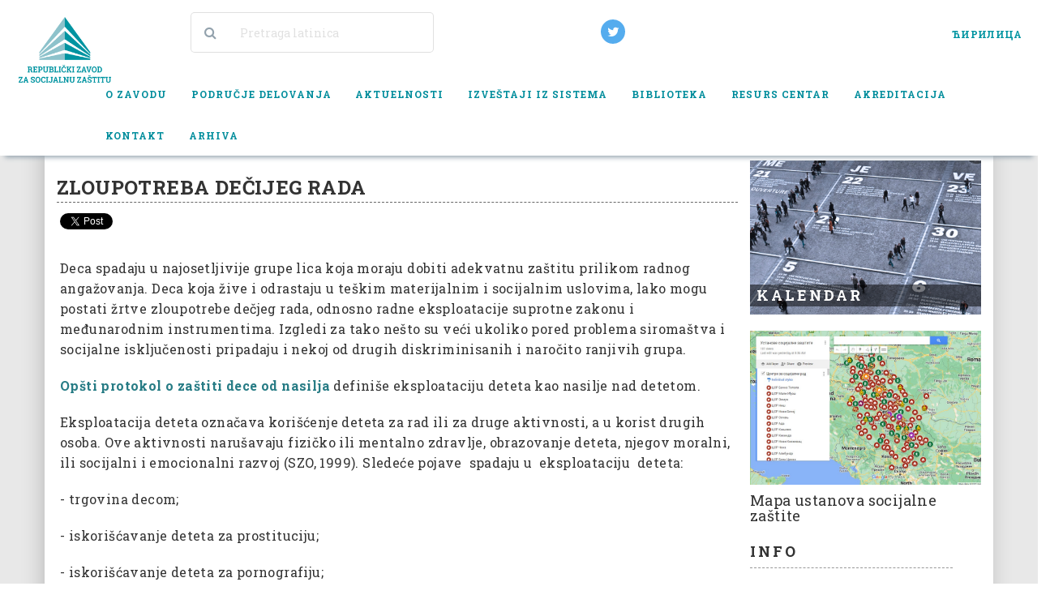

--- FILE ---
content_type: text/html; charset=utf-8
request_url: https://www.zavodsz.gov.rs/sr/podru%C4%8Dje-delovanja/unapre%C4%91enje-mera-socijalne-za%C5%A1tite/unapre%C4%91enje-polo%C5%BEaja-dece-i-mladih-i-podr%C5%A1ka-porodici/zloupotreba-de%C4%8Dijeg-rada/
body_size: 10993
content:

<!DOCTYPE html>
<html lang="sr">
<head>
<!-- Google tag (gtag.js) -->
<script async src="https://www.googletagmanager.com/gtag/js?id=G-0HGW9XESNY"></script>
<script>
  window.dataLayer = window.dataLayer || [];
  function gtag(){dataLayer.push(arguments);}
  gtag('js', new Date());

  gtag('config', 'G-0HGW9XESNY');
</script>
</script>

    <meta name="viewport" content="width=device-width, initial-scale=1">
    <meta http-equiv="Content-Type" content="text/html; charset=utf-8" />
    

<meta property="og:title" content="Zloupotreba dečijeg rada" />
<meta property="og:url" content="https://www.zavodsz.gov.rs/sr/područje-delovanja/unapređenje-mera-socijalne-zaštite/unapređenje-položaja-dece-i-mladih-i-podrška-porodici/zloupotreba-dečijeg-rada/" />
<meta property="og:description" content="" />
<meta property="og:image" content="http://www.zavodsz.gov.rs/media/2254/deciji-rad.jpg" />
<meta property="og:image:width" content="1200" />
<meta property="og:image:height" content="630" />
<meta property="fb:app_id" content="1153303388168551" />
<meta property="og:type" content="website" />

<title>Zloupotreba dečijeg rada</title>
<meta name="description" content="">
<meta name="keywords" content="[]">

<meta name="twitter:title" content="Zloupotreba dečijeg rada" />
<meta name="twitter:description" content="" />
<meta name="twitter:card" content="summary_large_image">
<meta name="twitter:image:src" content="http://www.zavodsz.gov.rs/media/2254/deciji-rad.jpg" />


    <link rel="apple-touch-icon" sizes="57x57" href="/icon/apple-icon-57x57.png">
    <link rel="apple-touch-icon" sizes="57x57" href="/icon/apple-icon-57x57.png">
    <link rel="apple-touch-icon" sizes="60x60" href="/icon/apple-icon-60x60.png">
    <link rel="apple-touch-icon" sizes="72x72" href="/icon/apple-icon-72x72.png">
    <link rel="apple-touch-icon" sizes="76x76" href="icon/apple-icon-76x76.png">
    <link rel="apple-touch-icon" sizes="114x114" href="icon/apple-icon-114x114.png">
    <link rel="apple-touch-icon" sizes="120x120" href="icon/apple-icon-120x120.png">
    <link rel="apple-touch-icon" sizes="144x144" href="icon/apple-icon-144x144.png">
    <link rel="apple-touch-icon" sizes="152x152" href="icon/apple-icon-152x152.png">
    <link rel="apple-touch-icon" sizes="180x180" href="icon/apple-icon-180x180.png">
    <link rel="icon" type="image/png" sizes="192x192" href="icon/android-icon-192x192.png">
    <link rel="icon" type="image/png" sizes="32x32" href="/icon/favicon-32x32.png">
    <link rel="icon" type="image/png" sizes="96x96" href="/icon/favicon-96x96.png">
    <link rel="icon" type="image/png" sizes="16x16" href="/icon/favicon-16x16.png">
    <link rel="manifest" href="/icon/manifest.json">
    <meta name="msapplication-TileColor" content="#ffffff">
    <meta name="msapplication-TileImage" content="/icon/ms-icon-144x144.png">
    <meta name="theme-color" content="#ffffff">

    <link href="https://fonts.googleapis.com/css?family=Roboto+Slab:100,300,400,700&amp;subset=cyrillic,cyrillic-ext,latin-ext" rel="stylesheet">
    <link href="/bundles/Styles?v=6GekFM6BE2jo4Gyw4Z3i6Y_0Anc0YQjbHMX6PoamdCM1" rel="stylesheet"/>

</head>
<body style="overflow-x: hidden;">
  <div id="fb-root"></div>
<script async defer crossorigin="anonymous" src="https://connect.facebook.net/en_US/sdk.js#xfbml=1&version=v13.0&appId=1153303388168551&autoLogAppEvents=1" nonce="fvcgBumr"></script>
    <script>
    window.twttr = (function (d, s, id) {
                var js, fjs = d.getElementsByTagName(s)[0],
                    t = window.twttr || {};
                if (d.getElementById(id)) return t;
                js = d.createElement(s);
                js.id = id;
                js.src = "https://platform.twitter.com/widgets.js";
                fjs.parentNode.insertBefore(js, fjs);

                t._e = [];
                t.ready = function (f) {
                    t._e.push(f);
                };

                return t;
            }(document, "script", "twitter-wjs"));</script>
    <div class="bg">
        <div class="wrapper">
            
<header>
    <div class="contaner custom-size">
        <div class="row">
            <div class="box">
                <div class="container-2">
                    <form action="https://www.zavodsz.gov.rs/sr/rezultati-pretrage/" method="GET">
                        <span class="icon"><i class="fa fa-search"></i></span>
                        <input type="search" name="keyword" id="search" placeholder="Pretraga latinica" />
                    </form>
                </div>
            </div>
            <div class="social-box">
                <div class="social">
                    <!--<a href="" target="_blank" class="fa fa-facebook"></a>-->
                    <a href="https://twitter.com/zavodrzsz" target="_blank" class="fa fa-twitter"></a>
                </div>
            </div>
            <div class="lang-bar">
                <ul id="lang">
                                <li><a href="/">ЋИРИЛИЦА  </a></li>

                </ul>
            </div>
        </div>
    </div>
</header>

            
<div class="header-nav">
    <nav class="navbar navbar-default">
        <div class="navbar-header">
            <button type="button" class="navbar-toggle collapse" data-toggle="collapse" data-target="#bs-example-navbar-collapse-1" aria-haspopup="true" aria-expanded="false">
                <span class="sr-only">Toggle navigation</span>
                <span class="icon-bar"></span>
                <span class="icon-bar"></span>
                <span class="icon-bar"></span>
            </button>
            <a class="navbar-brand" href="https://www.zavodsz.gov.rs/sr/">

                            <img src="/media/1224/logolat.png" class="img-responsive" />

            </a>
        </div>
        <div class="collapse navbar-collapse" id="bs-example-navbar-collapse-1">
            <ul class="nav navbar-nav">
                        <li class="dropdown" role="menu">
                            <a href="#" class="dropdown-toggle" data-toggle="dropdown" role="button" aria-haspopup="true" aria-expanded="false" data-delay="0" data-close-others="false">O zavodu <b class=" icon-angle-down"></b></a>
                            <ul class="dropdown-menu">
                                    <li><a class="parent" href="https://www.zavodsz.gov.rs/sr/o-zavodu/organizacija/">Organizacija</a></li>
                                    <li><a class="parent" href="https://www.zavodsz.gov.rs/sr/o-zavodu/principi-delovanja/">Principi delovanja</a></li>
                                    <li><a class="parent" href="https://www.zavodsz.gov.rs/sr/o-zavodu/funkcije/">Funkcije</a></li>
                                    <li><a class="parent" href="https://www.zavodsz.gov.rs/sr/o-zavodu/akti-zavoda/">Akti Zavoda</a></li>
                                    <li><a class="parent" href="https://www.zavodsz.gov.rs/sr/o-zavodu/javne-nabavke/">Javne nabavke</a></li>
                            </ul>
                        </li>
                        <li class="dropdown" role="menu">
                            <a href="#" class="dropdown-toggle" data-toggle="dropdown" role="button" aria-haspopup="true" aria-expanded="false" data-delay="0" data-close-others="false">Područje delovanja <b class=" icon-angle-down"></b></a>
                            <ul class="dropdown-menu">
                                    <li><a class="parent" href="https://www.zavodsz.gov.rs/sr/područje-delovanja/unapređenje-mera-socijalne-zaštite/">Unapređenje mera socijalne zaštite</a></li>
                                    <li><a class="parent" href="https://www.zavodsz.gov.rs/sr/područje-delovanja/unapređenje-stručnog-rada/">Unapređenje stručnog rada</a></li>
                                    <li><a class="parent" href="https://www.zavodsz.gov.rs/sr/područje-delovanja/unapređenje-usluga-socijalne-zaštite/">Unapređenje usluga socijalne zaštite</a></li>
                            </ul>
                        </li>
                        <li>
                            <a href="https://www.zavodsz.gov.rs/sr/aktuelnosti/">Aktuelnosti</a>
                        </li>
                        <li class="dropdown" role="menu">
                            <a href="#" class="dropdown-toggle" data-toggle="dropdown" role="button" aria-haspopup="true" aria-expanded="false" data-delay="0" data-close-others="false">Izveštaji iz sistema <b class=" icon-angle-down"></b></a>
                            <ul class="dropdown-menu">
                                    <li><a class="parent" href="https://www.zavodsz.gov.rs/sr/izveštaji-iz-sistema/izveštaji-iz-sistema-2024/">Izveštaji iz sistema 2024.</a></li>
                                    <li><a class="parent" href="https://www.zavodsz.gov.rs/sr/izveštaji-iz-sistema/izveštaji-iz-sistema-2023/">Izveštaji iz sistema 2023.</a></li>
                                    <li><a class="parent" href="https://www.zavodsz.gov.rs/sr/izveštaji-iz-sistema/izveštaji-iz-sistema-2022/">Izveštaji iz sistema 2022.</a></li>
                                    <li><a class="parent" href="https://www.zavodsz.gov.rs/sr/izveštaji-iz-sistema/izveštaji-iz-sistema-2021/">Izveštaji iz sistema 2021.</a></li>
                                    <li><a class="parent" href="https://www.zavodsz.gov.rs/sr/izveštaji-iz-sistema/izveštaj-o-lokalnim-uslugama-socijalne-zaštite-2016-2020/">Izveštaj o lokalnim uslugama socijalne zaštite 2016 - 2020.</a></li>
                                    <li><a class="parent" href="https://www.zavodsz.gov.rs/sr/izveštaji-iz-sistema/izveštaji-iz-sistema-2020/">Izveštaji iz sistema 2020.</a></li>
                                    <li><a class="parent" href="https://www.zavodsz.gov.rs/sr/izveštaji-iz-sistema/izveštaji-iz-sistema-2019/">Izveštaji iz sistema 2019.</a></li>
                                    <li><a class="parent" href="https://www.zavodsz.gov.rs/sr/izveštaji-iz-sistema/izveštaji-iz-sistema-2018/">Izveštaji iz sistema 2018.</a></li>
                                    <li><a class="parent" href="https://www.zavodsz.gov.rs/sr/izveštaji-iz-sistema/izveštaji-iz-sistema-2017/">Izveštaji iz sistema 2017.</a></li>
                                    <li><a class="parent" href="https://www.zavodsz.gov.rs/sr/izveštaji-iz-sistema/izveštaji-iz-sistema-2016/">Izveštaji iz sistema 2016</a></li>
                                    <li><a class="parent" href="https://www.zavodsz.gov.rs/sr/izveštaji-iz-sistema/izveštaji-iz-sistema-2015/">Izveštaji iz sistema 2015.</a></li>
                            </ul>
                        </li>
                        <li class="dropdown" role="menu">
                            <a href="#" class="dropdown-toggle" data-toggle="dropdown" role="button" aria-haspopup="true" aria-expanded="false" data-delay="0" data-close-others="false">Biblioteka <b class=" icon-angle-down"></b></a>
                            <ul class="dropdown-menu">
                                    <li><a class="parent" href="https://www.zavodsz.gov.rs/sr/biblioteka/analize-i-istraživanja/">Analize i istraživanja</a></li>
                                    <li><a class="parent" href="https://www.zavodsz.gov.rs/sr/biblioteka/ostala-izdanja-zavoda/">Ostala izdanja zavoda</a></li>
                            </ul>
                        </li>
                        <li class="dropdown" role="menu">
                            <a href="#" class="dropdown-toggle" data-toggle="dropdown" role="button" aria-haspopup="true" aria-expanded="false" data-delay="0" data-close-others="false">Resurs centar <b class=" icon-angle-down"></b></a>
                            <ul class="dropdown-menu">
                                    <li><a class="parent" href="https://www.zavodsz.gov.rs/sr/resurs-centar/propisi-od-značaja-za-socijalnu-zaštitu/">Propisi od značaja za socijalnu zaštitu</a></li>
                                    <li><a class="parent" href="https://www.zavodsz.gov.rs/sr/resurs-centar/nacionalni-dokumenti/">Nacionalni dokumenti</a></li>
                                    <li><a class="parent" href="https://www.zavodsz.gov.rs/sr/resurs-centar/eu-i-un-dokumenti/">EU i UN dokumenti</a></li>
                                    <li><a class="parent" href="https://www.zavodsz.gov.rs/sr/resurs-centar/galerija/">Galerija</a></li>
                            </ul>
                        </li>
                        <li class="dropdown" role="menu">
                            <a href="#" class="dropdown-toggle" data-toggle="dropdown" role="button" aria-haspopup="true" aria-expanded="false" data-delay="0" data-close-others="false">Akreditacija <b class=" icon-angle-down"></b></a>
                            <ul class="dropdown-menu">
                                    <li><a class="parent" href="https://www.zavodsz.gov.rs/sr/akreditacija/postupak-akreditacije-programa-obuke/">Postupak akreditacije programa obuke</a></li>
                                    <li><a class="parent" href="https://www.zavodsz.gov.rs/sr/akreditacija/katalog-akreditovanih-programa-obuke/">Katalog akreditovanih programa obuke</a></li>
                                    <li><a class="parent" href="https://www.zavodsz.gov.rs/sr/akreditacija/najave-realizacija-akreditovanih-programa-obuke/">Najave realizacija akreditovanih programa obuke</a></li>
                            </ul>
                        </li>
                        <li>
                            <a href="https://www.zavodsz.gov.rs/sr/kontakt/">Kontakt</a>
                        </li>
                        <li class="dropdown" role="menu">
                            <a href="#" class="dropdown-toggle" data-toggle="dropdown" role="button" aria-haspopup="true" aria-expanded="false" data-delay="0" data-close-others="false">Arhiva <b class=" icon-angle-down"></b></a>
                            <ul class="dropdown-menu">
                                    <li><a class="parent" href="https://www.zavodsz.gov.rs/sr/arhiva/javne-nabavke/">Javne nabavke</a></li>
                                    <li><a class="parent" href="https://www.zavodsz.gov.rs/sr/arhiva/izveštaji-iz-sistema/">Izveštaji iz sistema</a></li>
                                    <li><a class="parent" href="https://www.zavodsz.gov.rs/sr/arhiva/namenski-transferi/">Namenski transferi</a></li>
                            </ul>
                        </li>

            </ul>
        </div><!-- /.navbar-collapse -->
    </nav>
</div>
            
<section class="text-overview">
    <div class="container white-bg">
        <div class="row">
            <div class="col-md-12">
                <ul class="breadcrumbs">
        <li class=""><a href="https://www.zavodsz.gov.rs/sr/područje-delovanja/">područje delovanja</a> </li>
        <li class=""><a href="https://www.zavodsz.gov.rs/sr/područje-delovanja/unapređenje-mera-socijalne-zaštite/">unapređenje mera socijalne zaštite</a> </li>
        <li class=""><a href="https://www.zavodsz.gov.rs/sr/područje-delovanja/unapređenje-mera-socijalne-zaštite/unapređenje-položaja-dece-i-mladih-i-podrška-porodici/">unapređenje položaja dece i mladih i podrška porodici</a> </li>
        <li class="current"><a href="https://www.zavodsz.gov.rs/sr/područje-delovanja/unapređenje-mera-socijalne-zaštite/unapređenje-položaja-dece-i-mladih-i-podrška-porodici/zloupotreba-dečijeg-rada/">zloupotreba dečijeg rada</a> </li>
</ul>
                <div class="col-md-9 no-padding-left">
                    <h1 class="simple-title">Zloupotreba dečijeg rada</h1>
                    <ul class="social-line">
                        <li>
<div class="fb-share-button" data-href="https://www.zavodsz.gov.rs/sr/područje-delovanja/unapređenje-mera-socijalne-zaštite/unapređenje-položaja-dece-i-mladih-i-podrška-porodici/zloupotreba-dečijeg-rada/" data-layout="button_count" data-size="small" data-mobile-iframe="true" style="position: relative; top: -2px;vertical-align:top !important;zoom:1;"><a target="_blank" href="https://www.facebook.com/sharer/sharer.php?u=http%3A%2F%2Fwww.zavod.vihor-nis.com%2F&amp;src=sdkpreparse" class="fb-xfbml-parse-ignore">Share</a></div>
</li>
                        <li>
<a class="twitter-share-button" href="https://twitter.com/share/" data-size="small" lang="en">
    Tweet
</a>
</li>
                    </ul>
                    <section class="grid-box">
                        
    <div class="umb-grid">
                <div class="grid-section">
    <div >
        <div class='container'>
        <div class="row clearfix">
            <div class="col-md-12 column">
                <div >
                            
    
<p>Deca spadaju u najosetljivije grupe lica koja moraju dobiti adekvatnu zaštitu prilikom radnog angažovanja. Deca koja žive i odrastaju u teškim materijalnim i socijalnim uslovima, lako mogu postati žrtve zloupotrebe dečjeg rada, odnosno radne eksploatacije suprotne zakonu i međunarodnim instrumentima. Izgledi za tako nešto su veći ukoliko pored problema siromaštva i socijalne isključenosti pripadaju i nekoj od drugih diskriminisanih i naročito ranjivih grupa.</p>
<p><a rel="noopener" data-udi="umb://media/1f38dcd3ca4e4209a76c6b36102cf464" href="/media/2256/opsti-protokol-za-zastitu-dece-od-nasilja.pdf" target="_blank" title="Opsti Protokol Za Zastitu Dece Od Nasilja">Opšti protokol o zaštiti dece od nasilja</a> definiše eksploataciju deteta kao nasilje nad detetom.</p>
<p>Eksploatacija deteta označava korišćenje deteta za rad ili za druge aktivnosti, a u korist drugih osoba. Ove aktivnosti narušavaju fizičko ili mentalno zdravlje, obrazovanje deteta, njegov moralni, ili socijalni i emocionalni razvoj (SZO, 1999). Sledeće pojave  spadaju u  eksploataciju  deteta:</p>
<p>- trgovina decom;</p>
<p>- iskorišćavanje deteta za prostituciju;</p>
<p>- iskorišćavanje deteta za pornografiju;</p>
<p>- zloupotreba dečijeg rada.</p>
<p>Zloupotreba dečjeg rada predstavlja onaj rad deteta, koji je mentalno, psihički, socijalno i moralno opasan i štetan za dete i koji utiče na obrazovanje deteta tako što onemogućava dete da pohađa školu, obavezuje dete da napusti obrazovanje pre vremena, ili primorava dete da pohađa školu pod izuzetno teškim uslovima, uključujući i najgore oblike dečijeg rada prema Konvenciji Međunarodne organizacije rada br. 182.   (Opšti Protokol o zaštiti dece od nasilja – usvojen Zaključkom Vlade 05 Broj: 560-826/2022-2 od 10.02.2022.).</p>
<p>Adekvatna zaštita dece od zloupotrebe dečjeg rada od trenutka identifikacije do rehabilitacije, ali i praćenja pojave i analize zloupotrebe, predstavlja multisektorski zadatak državnih organa, službi i institucija. Zbog toga je na međunarodnom nivou osmišljen koncept nadzora nad dečjim radom (eng. child labour monitoring, CLM) koji uključuje kontinuirane aktivnosti različitih državnih i nedržavnih aktera u praćenju dece koja su radno angažovana. Svrha sistema nadzora nad dečjim radom jeste da pruži uvid u situaciju na terenu i doprinese efikasnijem suzbijanju zloupotrebe dečjeg rada.</p>
<p> </p>


                            
    
    <img src="/media/2254/deciji-rad.jpg" alt="">


                            
    
<p>Sistem socijalne zaštite, posebno centri za socijalni rad, ima posebnu ulogu u zaštiti dece, te je zloupotreba dečijeg rada važna tema u zaštiti dece. Retko se ova pojava pred stručnjacima pojavljuje kao osnovni i jedini problem zbog kojeg dete i porodica koriste socijalne usluge, već je uglavnom pojavljuje kao pridruženi problem, ali sa drugim teškoćama deteta deluje sinergijski. Ukoliko se od strane stručnjaka ne sagledaju sve teškoće koje pogađaju dete, nije mu moguće pružiti adekvatnu podršku i zaštitu.</p>
<p>U skladu sa  <a rel="noopener" data-udi="umb://media/7163a4138793481bb1b45676dcedab0d" href="/media/2255/инструкција-ѕа-пружање-услуга-заштите-деци-у-заштити-деце-од-злоупотребе-дечјег-рада.pdf" target="_blank" title="Инструкција Ѕа Пружање Услуга Заштите Деци У Заштити Деце Од Злоупотребе Дечјег Рада (1)">Instrukcijom o načinu rada ustanova socijalne zaštite za pružanje usluga socijalne zaštite u zaštiti dece od zloupotrebe dečijeg rada</a> koju su donela dva resorna ministarstva, Ministarstvo za rad, zapošljavanje, boračku i socijalnu zaštitu (br. 560-00-00255/21-09) i Ministarstvo za brigu o porodici i demografiju (br. 560-00-00492/21-01) od 2.06.2021. godine, Republički zavod za socijalnu zaštitu prikuplja podatke o zloupotrebi dečijeg rada od centara za socijalni rad, kao i od drugih relevantnih pružalaca usluga socijalne zaštite (centara za porodični smeštaj i usvojenje i Centra za zaštitu žrtava trgovine ljudima). Prema Instrukciji Zavod je u obavezi da ovaj izveštaj radi na godišnjem nivou.</p>


                            
    
<p><span class="Header3 green-blue-text">******************************************************</span></p>


                            
    
<p><span class="green-blue-text Header3 Header4"><a rel="noopener" data-udi="umb://media/7163a4138793481bb1b45676dcedab0d" href="/media/2255/инструкција-ѕа-пружање-услуга-заштите-деци-у-заштити-деце-од-злоупотребе-дечјег-рада.pdf" target="_blank" title="Инструкција Ѕа Пружање Услуга Заштите Деци У Заштити Деце Од Злоупотребе Дечјег Рада (1)">Instrukcija o načinu rada ustanova socijalne zaštite za pružanje usluga socijalne zaštite u zaštiti dece od zloupotrebe dečijeg rada</a></span></p>


                            
    
<p><span class="Header3 green-blue-text">******************************************************</span></p>


                            
    
<p><strong><span class="green-blue-text">NAPREDAK SRBIJE U SPREČAVANJU ZLOUPOTREBE DEČIJEG RADA </span></strong></p>
<p>Napori koje Republika Srbija čini u oblasti zaštite dece od zloupotrebe dečjeg rada prepoznati su od strane Međunarodne organizacije rada (MOR) i predstavljeni kroz priču o napretku u borbi protiv zloupotrebe dečjeg rada.</p>
<p>U sklopu primene Programa dostojanstvenog rada za Republiku Srbiju za 2019 – 2022, MOR i Ministarstvo za rad, zapošljavanje, boračka i socijalna pitanja, uz finansijsku podršku Ministarstva za rad Sjedinjenih Američkih Država sprovode projekat „Merenje, podizanje svesti i angažovanje politika radi unapređenja borbe protiv zloupotrebe dečjeg rada i prinudnog rada“. Osnovni cilj ovog projekta je da unapredi zaštitu dece od zloupotrebe dečjeg rada u Republici Srbiji.</p>
<p>Kao deo projektnih zadataka, tokom prethodnih godinu dana realizovano je nekoliko aktivnosti u cilju jačanja procedura i mehanizama u socijalnoj zaštiti radi pravovremenog prepoznavanja i adekvatne zaštite dece koja su žrtve zloupotrebe dečjeg rada. U junu 2021. godine usvojena je „Instrukcija o načinu rada ustanova socijalne zaštite i organizacija socijalne zaštite za pružanje usluga socijalne zaštite deci u zaštiti od zloupotrebe dečjeg rada“ sa pratećim Stručno metodološkim uputstvom. Nakon toga  realizovan je niz obuka za preko 170 stručnih radnika u socijalnoj zaštiti na temu prevencije i prepoznavanja zloupotrebe dečjeg rada, u čemu je značajno učešće imao Republički zavod za socijalnu zaštitu.</p>
<p>Na konkretnoj životnoj priči koju možete pogledati na linku koji je u prilogu, vidljiv je uloženi napor u unapređenje normativnog okvira, ali pre svega zajedničko zalaganje stručnjaka i u državnom i u civilnom sektoru na sprečavanju zloupotrebe dečijeg rada u Srbiji.</p>
<p><strong>Pogledajte detaljnije:</strong> <a href="https://www.alliance87.org/interactive/serbia/" title="Deciji rad MOR">https://www.alliance87.org/interactive/serbia/</a></p>


                            
    
<p><span class="green-blue-text Header3">****************************************************************</span></p>


                            
    
<p><span class="Header3 green-blue-text"><span class="markedContent">9. <a rel="noopener" data-udi="umb://media/c18ff1a1575f4bd18b852ffbd2025938" href="/media/2949/9-izveštaj-dr-2024-final.pdf" target="_blank" title="9. IZVEŠTAJ DR 2024. FINAL">Izveštaj o radu ustanova socijalne zaštite u zaštiti dece od zloupotrebe dečijeg rada za 2024. godinu</a></span></span></p>
<p><a rel="noopener" data-udi="umb://media/01a9725052394b33b52107b4a753a4ec" href="/media/2814/8-izveštaj-dr-2023-8042024.pdf" target="_blank" title="8. IZVEŠTAJ DR 2023. 8.04.2024 (1)"><span class="Header3 green-blue-text"><span class="markedContent">8. Izveštaj o zloupotrebi dečijeg rada u 2023. godini</span></span></a></p>
<p><span class="Header3 green-blue-text"><a rel="noopener" data-udi="umb://media/47860da415754046a186984f73b9ce97" href="/media/2484/7-izveštaj-dr-2022-final.pdf" target="_blank" title="7. IZVEŠTAJ DR 2022 Final"><span id="page3R_mcid0" class="markedContent">7. Izveštaj o zloupotrebi dečijeg rada za period 1.01. - 31.12. 2022. godine </span></a></span></p>


                </div>
            </div>        </div>
        </div>
    </div>
                </div>
    </div>



                    </section>
                </div>
                <div class="col-md-3 no-padding">
                    <div id="sidebar-grey">
                        
<a href="https://www.zavodsz.gov.rs/sr/kalendar-događaja/">
    <div class="calendar-side">
        <img src="/images/kalendar.png" class="img-responsive" />
        <h3>Kalendar</h3>
    </div>
</a>
                    </div>
                    <style>
    .map-box{
       margin-bottom:25px !important;
    }
    .map-box h4, .map-box a h4{
        color:#333;
        padding-bottom:15px;
    }
    .map-box h4:hover, .map-box a h4:hover{
        color:#555;
    }
    .map-box img:hover{
        opacity:0.9;
    }
</style>
<div class="map-box">
 <a href="https://www.google.com/maps/d/u/0/viewer?mid=1k95TvSo1XpaU2JvRlR1UKWRIbCU0Vtw&ll=44.467197827048025%2C20.598477519945515&z=8" target="_blank">
      <img src="/media/2393/ustanove-socijalne-zastite.jpg" class="img-responsive" />
    <h4>Mapa ustanova socijalne zaštite</h4>
 </a>   
</div>
                        
<div class="info-list">
    <div class="front-title-box info-side-exp">
        <h3 class="front-areas-title">Info</h3>
     </div>

            <div class="info-list-box">
                <a href="https://www.zavodsz.gov.rs/sr/info/info-dan-za-studente-master-studija-fpn/">
                    <h4>Info dan za studente master studija FPN</h4>
                    <div class="date info-date"><i class="fa fa-clock-o"></i>&nbsp;ponedeljak, 27. oktobar 2025.</div>
                    <p></p>
                </a>
            </div>
            <div class="info-list-box">
                <a href="https://www.zavodsz.gov.rs/sr/info/kontrola-kvaliteta-realizacije-obuke-22092025/">
                    <h4>Kontrola kvaliteta realizacije obuke 22.09.2025.</h4>
                    <div class="date info-date"><i class="fa fa-clock-o"></i>&nbsp;ponedeljak, 22. septembar 2025.</div>
                    <p></p>
                </a>
            </div>
            <div class="info-list-box">
                <a href="https://www.zavodsz.gov.rs/sr/info/kontrola-kvaliteta-realizacije-akreditovane-obuke/">
                    <h4>Kontrola kvaliteta realizacije akreditovane obuke </h4>
                    <div class="date info-date"><i class="fa fa-clock-o"></i>&nbsp;četvrtak, 10. jul 2025.</div>
                    <p></p>
                </a>
            </div>
            <div class="info-list-box">
                <a href="https://www.zavodsz.gov.rs/sr/info/kontrola-kvaliteta-realizacije-dva-akreditovana-programa-obuke/">
                    <h4>Kontrola kvaliteta realizacije dva akreditovana programa obuke</h4>
                    <div class="date info-date"><i class="fa fa-clock-o"></i>&nbsp;sreda, 12. februar 2025.</div>
                    <p></p>
                </a>
            </div>
    </div>

                        
                        <a  href="http://195.250.98.164/" target="_blank">
    <div class="base-box">
        <h4>Baza akreditovanih programa obuke</h4>
    </div>
</a>

                            <a href="https://www.zavodsz.gov.rs/sr/akreditacija/najave-realizacija-akreditovanih-programa-obuke/">
    <div class="upcoming-box">
        <h4>Najave realizacija akreditovanih programa obuke</h4>
    </div>
</a>


                            <a href="https://www.zavodsz.gov.rs/sr/područje-delovanja/unapređenje-mera-socijalne-zaštite/unapređenje-položaja-dece-i-mladih-i-podrška-porodici/porodični-saradnik/">
        <div class="family-box">
            <img src="/media/1263/porodicni-saradnik-baner.jpg" class="img-responsive" />
            <h4>Porodični saradnik</h4>
        </div>
    </a>



                        <div class="fb-page" data-href="https://www.facebook.com/ZavodZaSocijalnuZastitu/?ref=br_rs" data-tabs="timeline" data-height="130" data-small-header="false" data-adapt-container-width="true" data-hide-cover="false" data-show-facepile="true"><blockquote cite="https://www.facebook.com/ZavodZaSocijalnuZastitu/?ref=br_rs" class="fb-xfbml-parse-ignore"><a href="https://www.facebook.com/ZavodZaSocijalnuZastitu/?ref=br_rs">Republički zavod za socijalnu zaštitu</a></blockquote></div>
                    
 
<div class="tagovi-horizontala">
    <div class="front-title-box" ">
        <h3 class="front-areas-title">Tagovi</h3>
    </div>
    <ul class="fa-ul">
            <li>
                <a href="/sr/tags?tag=aktivacija korisnika NSP">
                    aktivacija korisnika NSP (1)
                </a>
            </li>
            <li>
                <a href="/sr/tags?tag=dečiji brakovi">
                    dečiji brakovi (1)
                </a>
            </li>
            <li>
                <a href="/sr/tags?tag=INSTRUКTAŽA ZA RAD NA SOS TELEFONU ZA ŽENE SA ISКUSTVOM NASILJA">
                    INSTRUКTAŽA ZA RAD NA SOS TELEFONU ZA ŽENE SA ISКUSTVOM NASILJA (1)
                </a>
            </li>
            <li>
                <a href="/sr/tags?tag=korisnici usluga">
                    korisnici usluga (1)
                </a>
            </li>
            <li>
                <a href="/sr/tags?tag=mere socijalne zaštite">
                    mere socijalne zaštite (1)
                </a>
            </li>
            <li>
                <a href="/sr/tags?tag=opšte kompetencije">
                    opšte kompetencije (1)
                </a>
            </li>
            <li>
                <a href="/sr/tags?tag=Pitanja iz prakse">
                    Pitanja iz prakse (1)
                </a>
            </li>
            <li>
                <a href="/sr/tags?tag=podrška deci i mladima">
                    podrška deci i mladima (1)
                </a>
            </li>
            <li>
                <a href="/sr/tags?tag=podrška marginalizovanim grupama">
                    podrška marginalizovanim grupama (1)
                </a>
            </li>
            <li>
                <a href="/sr/tags?tag=podrška odraslim i starijima">
                    podrška odraslim i starijima (1)
                </a>
            </li>
            <li>
                <a href="/sr/tags?tag=podrška osobama sa invaliditetom">
                    podrška osobama sa invaliditetom (1)
                </a>
            </li>
            <li>
                <a href="/sr/tags?tag=podrška porodici">
                    podrška porodici (1)
                </a>
            </li>
            <li>
                <a href="/sr/tags?tag=porodični saradnik">
                    porodični saradnik (1)
                </a>
            </li>
            <li>
                <a href="/sr/tags?tag=pružaoci usluga">
                    pružaoci usluga (1)
                </a>
            </li>
            <li>
                <a href="/sr/tags?tag=stručni skupovi">
                    stručni skupovi (1)
                </a>
            </li>
    </ul>
</div>
 
                </div>
            </div>
        </div>
    </div>
</section>
            <div class="footer">
    <div class="container custom-size" id="main-footer">
        <div class="col-md-4" id="footer-general">
            <h4>Republički zavod za socijalnu zaštitu</h4>
            <p>
                Terazije 34,  11000 Beograd,  Republika Srbija<br />
                Reon: 017,  PAK: 103209<br />
            </p>
                    <ul id="footer-message">
                <li><a href="https://www.zavodsz.gov.rs/sr/kontakt/">Pošaljite nam poruku!</a></li>
        </ul>




            <iframe src="https://www.google.com/maps/embed?pb=!1m18!1m12!1m3!1d2830.475018195877!2d20.459408915535693!3d44.81188657909868!2m3!1f0!2f0!3f0!3m2!1i1024!2i768!4f13.1!3m3!1m2!1s0x475ba5280c35d937%3A0x6d52828337dff44d!2sRepubli%C4%8Dki+zavod+za+socijalnu+za%C5%A1titu!5e0!3m2!1sen!2srs!4v1539005658359" frameborder="0" style="border:0;width:80%; height:auto;margin:0 auto;" allowfullscreen></iframe>
        </div>
        <div class="col-md-3 footer-padding-left">
            <h4>Meni</h4>
            
<ul id="menu-footer">
        <li>
            <a href="https://www.zavodsz.gov.rs/sr/o-zavodu/">O zavodu</a>
        </li>
        <li>
            <a href="https://www.zavodsz.gov.rs/sr/područje-delovanja/">Područje delovanja</a>
        </li>
        <li>
            <a href="https://www.zavodsz.gov.rs/sr/aktuelnosti/">Aktuelnosti</a>
        </li>
        <li>
            <a href="https://www.zavodsz.gov.rs/sr/kalendar-događaja/">Kalendar događaja</a>
        </li>
        <li>
            <a href="https://www.zavodsz.gov.rs/sr/izveštaji-iz-sistema/">Izveštaji iz sistema</a>
        </li>
        <li>
            <a href="https://www.zavodsz.gov.rs/sr/biblioteka/">Biblioteka</a>
        </li>
        <li>
            <a href="https://www.zavodsz.gov.rs/sr/resurs-centar/">Resurs centar</a>
        </li>
        <li>
            <a href="https://www.zavodsz.gov.rs/sr/akreditacija/">Akreditacija</a>
        </li>
        <li>
            <a href="https://www.zavodsz.gov.rs/sr/kontakt/">Kontakt</a>
        </li>
        <li>
            <a href="https://www.zavodsz.gov.rs/sr/arhiva/">Arhiva</a>
        </li>
        <li>
            <a href="https://www.zavodsz.gov.rs/sr/mapa-sajta/">Mapa sajta</a>
        </li>
        <li>
            <a href="https://www.zavodsz.gov.rs/sr/pitanja-iz-prakse/">Pitanja iz prakse</a>
        </li>
</ul>


        </div>
        <div class="col-md-5" id="footer-links">
            <h4>Korisni linkovi</h4>
            
        <ul id="useful-links">
                <li><a href="https://www.minrzs.gov.rs/" target="_blank">Ministarstvo za rad, zapošljavanje, boračka i socijalna pitanja</a></li>
                <li><a href="http://www.pzsz.gov.rs/" target="_blank">Pokrajinski zavod za socijalnu zaštitu</a></li>
                <li><a href="https://www.komorasz.rs/" target="_blank">Komora socijalne zaštite</a></li>
                <li><a href="http://socijalnoukljucivanje.gov.rs/rs/" target="_blank">Tim za socijalno uključivanje i smanjenje siromaštva</a></li>
                <li><a href="http://www.asocijacijacsr.org/" target="_blank">Asocijacija centara za socijalni rad Srbije</a></li>
                <li><a href="http://www.udruzenjesz.rs/" target="_blank">Udruženje stručnih radnika socijalne zaštite Srbije</a></li>
        </ul>



        </div>
    </div>
</div>
<div class="copyright">
   <div class="row">
     <p>&copy;2026 &nbsp;Republički zavod za socijalnu zaštitu</p>
   </div>
</div>


            <script src="/bundles/Scripts?v=wckb63KOlOhieFjk1rgIkU9xC_2ff3xNNp1UWYBKVuk1"></script>

        </div>
    </div>
            <script>
        $(document).ready(function () {
        $('#calendar').fullCalendar({
            header: {
                left: 'prev,next today',
                center: 'title',
                right: 'month,agendaWeek,agendaDay,listWeek'
            },
            locale: 'sr',
            defaultView: 'month',
            


events: [

]


            });
        });
            </script>

	<script type="text/javascript">
		function sendEmail(encodedEmail) {
			var email = '';
			for (i = 0; i < encodedEmail.length;)
			{
				var letter = encodedEmail.charAt(i) + encodedEmail.charAt(i + 1);
				email += String.fromCharCode(parseInt(letter, 16));
				i += 2;
			}
			location.href = email;
		}
	</script>
</body>
</html>


